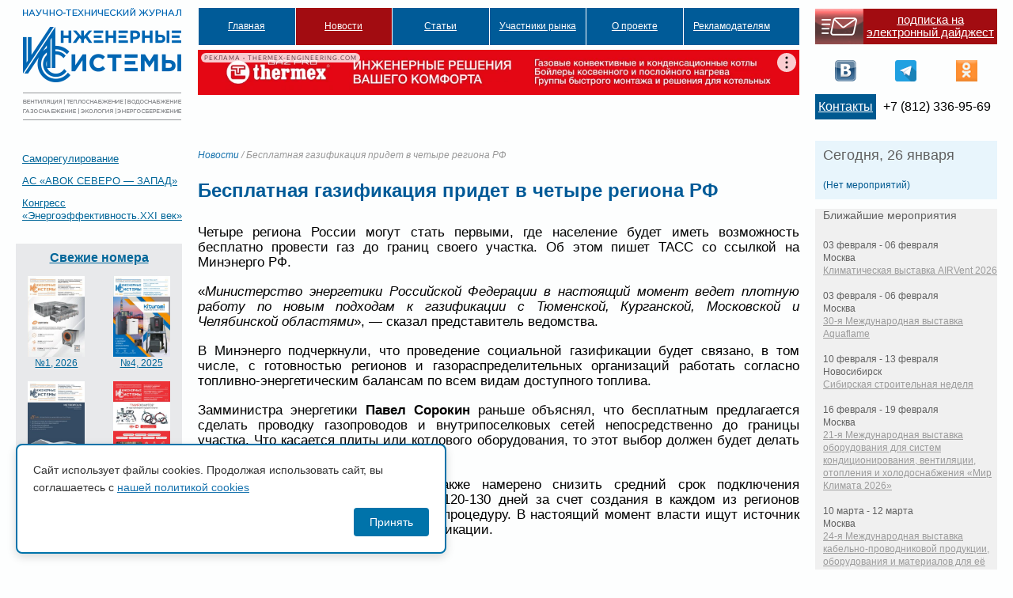

--- FILE ---
content_type: text/html; charset=UTF-8
request_url: https://isguru.ru/novosti/14135-besplatnaya-gazifikacziya-pridet-v-chetyre-regiona-rf/
body_size: 10454
content:
		<!DOCTYPE html PUBLIC "-//W3C//DTD XHTML 1.0 Transitional//EN" "http://www.w3.org/TR/xhtml1/DTD/xhtml1-transitional.dtd">
<html xmlns="http://www.w3.org/1999/xhtml"><head>
<!-- Global site tag (gtag.js) - Google Analytics -->
<script async src="https://www.googletagmanager.com/gtag/js?id=UA-165821324-1"></script>
<script>
  window.dataLayer = window.dataLayer || [];
  function gtag(){dataLayer.push(arguments);}
  gtag('js', new Date());

  gtag('config', 'UA-165821324-1');
</script>
<meta http-equiv="Content-Type" content="text/html; charset=utf-8">
<meta name="keywords" content="ИC, новости, инженерные системы, журнал инженерные системы" />
<title>  Бесплатная газификация придет в четыре региона РФ : Журнал «Инженерные системы»</title>
<link rel="STYLESHEET" type="text/css" href="https://isguru.ru/wp-content/themes/sro-is/stylemain.css">
<link rel="STYLESHEET" type="text/css" href="https://isguru.ru/wp-content/themes/sro-is/style.css">
<link rel="STYLESHEET" type="text/css" href="https://isguru.ru/wp-content/themes/sro-is/css/styles.css">
<link rel="alternate" type="application/rss+xml" title="Журнал «Инженерные системы» RSS Feed" href="https://isguru.ru/feed/" />
<link rel="alternate" type="application/atom+xml" title="Журнал «Инженерные системы» Atom Feed" href="https://isguru.ru/feed/atom/" />
<link rel="pingback" href="https://isguru.ru/xmlrpc.php" />
<link rel='dns-prefetch' href='//ajax.googleapis.com' />
<link rel='dns-prefetch' href='//s.w.org' />
		<script type="text/javascript">
			window._wpemojiSettings = {"baseUrl":"https:\/\/s.w.org\/images\/core\/emoji\/12.0.0-1\/72x72\/","ext":".png","svgUrl":"https:\/\/s.w.org\/images\/core\/emoji\/12.0.0-1\/svg\/","svgExt":".svg","source":{"concatemoji":"https:\/\/isguru.ru\/wp-includes\/js\/wp-emoji-release.min.js?ver=a00e0b6301efd8bbbfcfb9f496ec7bb8"}};
			/*! This file is auto-generated */
			!function(e,a,t){var n,r,o,i=a.createElement("canvas"),p=i.getContext&&i.getContext("2d");function s(e,t){var a=String.fromCharCode;p.clearRect(0,0,i.width,i.height),p.fillText(a.apply(this,e),0,0);e=i.toDataURL();return p.clearRect(0,0,i.width,i.height),p.fillText(a.apply(this,t),0,0),e===i.toDataURL()}function c(e){var t=a.createElement("script");t.src=e,t.defer=t.type="text/javascript",a.getElementsByTagName("head")[0].appendChild(t)}for(o=Array("flag","emoji"),t.supports={everything:!0,everythingExceptFlag:!0},r=0;r<o.length;r++)t.supports[o[r]]=function(e){if(!p||!p.fillText)return!1;switch(p.textBaseline="top",p.font="600 32px Arial",e){case"flag":return s([127987,65039,8205,9895,65039],[127987,65039,8203,9895,65039])?!1:!s([55356,56826,55356,56819],[55356,56826,8203,55356,56819])&&!s([55356,57332,56128,56423,56128,56418,56128,56421,56128,56430,56128,56423,56128,56447],[55356,57332,8203,56128,56423,8203,56128,56418,8203,56128,56421,8203,56128,56430,8203,56128,56423,8203,56128,56447]);case"emoji":return!s([55357,56424,55356,57342,8205,55358,56605,8205,55357,56424,55356,57340],[55357,56424,55356,57342,8203,55358,56605,8203,55357,56424,55356,57340])}return!1}(o[r]),t.supports.everything=t.supports.everything&&t.supports[o[r]],"flag"!==o[r]&&(t.supports.everythingExceptFlag=t.supports.everythingExceptFlag&&t.supports[o[r]]);t.supports.everythingExceptFlag=t.supports.everythingExceptFlag&&!t.supports.flag,t.DOMReady=!1,t.readyCallback=function(){t.DOMReady=!0},t.supports.everything||(n=function(){t.readyCallback()},a.addEventListener?(a.addEventListener("DOMContentLoaded",n,!1),e.addEventListener("load",n,!1)):(e.attachEvent("onload",n),a.attachEvent("onreadystatechange",function(){"complete"===a.readyState&&t.readyCallback()})),(n=t.source||{}).concatemoji?c(n.concatemoji):n.wpemoji&&n.twemoji&&(c(n.twemoji),c(n.wpemoji)))}(window,document,window._wpemojiSettings);
		</script>
		<style type="text/css">
img.wp-smiley,
img.emoji {
	display: inline !important;
	border: none !important;
	box-shadow: none !important;
	height: 1em !important;
	width: 1em !important;
	margin: 0 .07em !important;
	vertical-align: -0.1em !important;
	background: none !important;
	padding: 0 !important;
}
</style>
	<link rel='stylesheet' id='tribe-events-calendar-style-css'  href='https://isguru.ru/wp-content/plugins/the-events-calendar/resources/events.css?ver=a00e0b6301efd8bbbfcfb9f496ec7bb8' type='text/css' media='all' />
<link rel='stylesheet' id='wp-block-library-css'  href='https://isguru.ru/wp-includes/css/dist/block-library/style.min.css?ver=a00e0b6301efd8bbbfcfb9f496ec7bb8' type='text/css' media='all' />
<link rel='stylesheet' id='jquery-ui-style-css'  href='https://ajax.googleapis.com/ajax/libs/jqueryui/1.8.23/themes/ui-darkness/jquery-ui.css?ver=a00e0b6301efd8bbbfcfb9f496ec7bb8' type='text/css' media='all' />
<link rel='stylesheet' id='policy-agreement-style-css'  href='https://isguru.ru/wp-content/plugins/wp_agreements_oldsro/assets/css/style.css?ver=1.0.0' type='text/css' media='all' />
<style id='policy-agreement-style-inline-css' type='text/css'>
#policy-agreement-modal {
    background: #ffffff;
    border: 2px solid #0073aa;
    border-radius: 8px;
    padding: 20px;
    max-width: 500px;
    box-shadow: 0 4px 12px rgba(0, 0, 0, 0.15);
}

#policy-agreement-modal .policy-agreement-content {
    margin-bottom: 15px;
    line-height: 1.6;
}

#policy-agreement-modal .policy-agreement-buttons {
    display: flex;
    gap: 10px;
    justify-content: flex-end;
}

#policy-agreement-modal .policy-agreement-btn {
    padding: 10px 20px;
    border: none;
    border-radius: 4px;
    cursor: pointer;
    font-size: 14px;
    transition: background 0.3s;
}

#policy-agreement-modal .policy-agreement-btn-accept {
    background: #0073aa;
    color: #ffffff;
}

#policy-agreement-modal .policy-agreement-btn-accept:hover {
    background: #005a87;
}

#policy-agreement-modal .policy-agreement-btn-decline {
    background: #cccccc;
    color: #333333;
}

#policy-agreement-modal .policy-agreement-btn-decline:hover {
    background: #b3b3b3;
}
</style>
<script type='text/javascript' src='https://isguru.ru/wp-includes/js/jquery/jquery.js?ver=1.12.4-wp'></script>
<script type='text/javascript' src='https://isguru.ru/wp-includes/js/jquery/jquery-migrate.min.js?ver=1.4.1'></script>
<script type='text/javascript' src='https://isguru.ru/wp-content/plugins/menubar-templates/Superfish/superfish.js?ver=a00e0b6301efd8bbbfcfb9f496ec7bb8'></script>
<script type='text/javascript' src='https://isguru.ru/wp-content/plugins/the-events-calendar/resources/jquery.pjax.js?ver=a00e0b6301efd8bbbfcfb9f496ec7bb8'></script>
<script type='text/javascript' src='https://isguru.ru/wp-content/plugins/the-events-calendar/resources/events.js?ver=a00e0b6301efd8bbbfcfb9f496ec7bb8'></script>
<link rel='https://api.w.org/' href='https://isguru.ru/wp-json/' />
<link rel="EditURI" type="application/rsd+xml" title="RSD" href="https://isguru.ru/xmlrpc.php?rsd" />
<link rel="wlwmanifest" type="application/wlwmanifest+xml" href="https://isguru.ru/wp-includes/wlwmanifest.xml" /> 
<link rel='prev' title='Правительство РФ заблокировало реформу сетевых тарифов' href='https://isguru.ru/novosti/14130-pravitelstvo-rf-zablokirovalo-reformu-setevyh-tarifov/' />
<link rel='next' title='19 сентября Калининградская область на 8 часов разомкнет все транзиты электроэнергии с Литвой' href='https://isguru.ru/novosti/14137-19-sentyabrya-kaliningradskaya-oblast-na-8-chasov-razomknet-vse-tranzity-elektroenergii-s-litvoj/' />
<link rel="canonical" href="https://isguru.ru/novosti/14135-besplatnaya-gazifikacziya-pridet-v-chetyre-regiona-rf/" />
<link rel='shortlink' href='https://isguru.ru/?p=14135' />
<link rel="alternate" type="application/json+oembed" href="https://isguru.ru/wp-json/oembed/1.0/embed?url=https%3A%2F%2Fisguru.ru%2Fnovosti%2F14135-besplatnaya-gazifikacziya-pridet-v-chetyre-regiona-rf%2F" />
<link rel="alternate" type="text/xml+oembed" href="https://isguru.ru/wp-json/oembed/1.0/embed?url=https%3A%2F%2Fisguru.ru%2Fnovosti%2F14135-besplatnaya-gazifikacziya-pridet-v-chetyre-regiona-rf%2F&#038;format=xml" />

<!-- WP Menubar 4.10: start CSS -->
<link rel="stylesheet" href="https://isguru.ru/wp-content/plugins/menubar-templates/Superfish/ssf-journal.css" type="text/css" media="screen" />
<!-- WP Menubar 4.10: end CSS -->
<link rel="stylesheet" href="/css/carousel.css" type="text/css" media="screen, projection" />
<link rel="stylesheet" href="/css/carousel2.css" type="text/css" media="screen, projection" />
<script type="text/javascript" src="/js/jquery-1.4.2.min.js"></script>
<!-- <script type="text/javascript" src="https://sro-is.ru/js/jquery.jcarousel.min.js"></script>-->
<script type="text/javascript" src="/js/functions.js"></script>
<link rel="apple-touch-icon" sizes="57x57" href="/apple-icon-57x57.png">
<link rel="apple-touch-icon" sizes="60x60" href="/apple-icon-60x60.png">
<link rel="apple-touch-icon" sizes="72x72" href="/apple-icon-72x72.png">
<link rel="apple-touch-icon" sizes="76x76" href="/apple-icon-76x76.png">
<link rel="apple-touch-icon" sizes="114x114" href="/apple-icon-114x114.png">
<link rel="apple-touch-icon" sizes="120x120" href="/apple-icon-120x120.png">
<link rel="apple-touch-icon" sizes="144x144" href="/apple-icon-144x144.png">
<link rel="apple-touch-icon" sizes="152x152" href="/apple-icon-152x152.png">
<link rel="apple-touch-icon" sizes="180x180" href="/apple-icon-180x180.png">
<link rel="icon" type="image/png" sizes="192x192"  href="/android-icon-192x192.png">
<link rel="icon" type="image/png" sizes="32x32" href="/favicon-32x32.png">
<link rel="icon" type="image/png" sizes="96x96" href="/favicon-96x96.png">
<link rel="icon" type="image/png" sizes="16x16" href="/favicon-16x16.png">
<link rel="manifest" href="/manifest.json">
<meta name="msapplication-TileColor" content="#ffffff">
<meta name="msapplication-TileImage" content="/ms-icon-144x144.png">
<meta name="theme-color" content="#ffffff">
<link rel="STYLESHEET" type="text/css" href="/css/common.css">
<script>window.yaContextCb = window.yaContextCb || []</script>
<script src="https://yandex.ru/ads/system/context.js" async></script>
</head>
<body class="journal">
<div class="wrapper">
	<div class="contentm">
<div class="content-left">
<h1><a href="https://isguru.ru"><span>Сайт научно-технического журнала «Инженерные системы. АВОК Северо-Запад»</span></a></h1>
</div>
<div class="content-right">
<div class="header">
<div class="head-left"><!-- WP Menubar 4.10: start menu Main, template Superfish, CSS ssf-journal.css -->

<script type="text/javascript">
// <![CDATA[
jQuery(document).ready(function($) {
$("ul.ssf-journal").superfish ({
    hoverClass:    "wpm-hover",        
    delay:         500,                
    animation:     {opacity:"show"}, 
    speed:         0,         
    autoArrows:    false,               
    dropShadows:   false,               
    disableHI:     true
});
}); 
// ]]>
</script>

<div class="ssf-journal-wrap">
<ul class="ssf-journal"><li><a href="https://isguru.ru" >Главная</a></li><li class="selected"><a href="https://isguru.ru/rubrika/novosti/" >Новости</a></li><li><a href="#" >Статьи</a><ul><li><a href="https://isguru.ru/rubrika/stati/avtomatizacziya/" >Автоматизация</a></li><li><a href="https://isguru.ru/rubrika/stati/ventilyacziya-i-kondiczionirovanie/" >Вентиляция и кондиционирование</a></li><li><a href="https://isguru.ru/rubrika/stati/vodosnabzhenie-i-vodootvedenie/" >Водоснабжение и водоотведение</a></li><li><a href="https://isguru.ru/rubrika/stati/gazosnabzhenie/" >Газоснабжение</a></li><li><a href="https://isguru.ru/rubrika/stati/obshhestroitelnye/" >Общестроительные</a></li><li><a href="https://isguru.ru/rubrika/stati/otoplenie/" >Отопление</a></li><li><a href="https://isguru.ru/rubrika/stati/teplovaya-zashhita-zdanij/" >Тепловая защита зданий</a></li><li><a href="https://isguru.ru/rubrika/stati/teplosnabzhenie/" >Теплоснабжение</a></li><li><a href="https://isguru.ru/rubrika/stati/ekologiya/" >Экология</a></li><li><a href="https://isguru.ru/rubrika/stati/energosberezhenie/" >Энергосбережение</a></li><li><a href="https://isguru.ru/rubrika/stati/czifrovizacziya/" >Цифровизация</a></li></ul></li><li><a style="cursor:default;" >Участники рынка</a><ul><li><a href="https://isguru.ru/uchastniki-rynka/organizaczii/" >Организации</a></li><li><a href="https://isguru.ru/uchastniki-rynka/nekommercheskie-organizaczii/" >Общественные организации</a></li><li><a href="https://isguru.ru/uchastniki-rynka/uchebnye-zavedeniya/" >Учебные заведения</a></li><li><a href="https://isguru.ru/uchastniki-rynka/organy-vlasti/" >Органы власти</a></li><li><a href="https://isguru.ru/uchastniki-rynka/eksperty/" >Эксперты</a></li></ul></li><li><a href="https://isguru.ru/o-zhurnale/" >О проекте</a><ul><li><a href="https://isguru.ru/redakczionnyj-sovet/" >Редакционный совет</a></li><li><a href="https://isguru.ru/nauchno-tehnicheskij-sovet/" >Научно-технический совет</a></li><li><a href="https://isguru.ru/redakcziya/" >Редакция</a></li><li><a href="https://isguru.ru/grafik-vyhodov/" >Журнал "Инженерные системы"</a></li><li><a href="https://isguru.ru/podpiska-na-pechatnuyu-versiyu/" >Подписка на журнал</a></li><li><a href="https://isguru.ru/o-zhurnale/grafik-vyhoda-na-2021-god/" >График выхода на 2025 год</a></li><li><a href="https://isguru.ru/rubrika/arhiv/" >Архив</a></li><li><a href="https://isguru.ru/kontakty/" >Контакты</a></li></ul></li><li><a style="cursor:default;" >Рекламодателям</a><ul><li><a href="https://isguru.ru/reklama-na-sajte/" >Реклама на сайте</a></li><li><a href="https://isguru.ru/prajs-list/" >Реклама в журнале</a></li><li><a style="cursor:default;" >Технические требования к материалам в журнале</a><ul><li><a href="https://isguru.ru/trebovaniya-k-reklamnym-statyam/" >Требования к статьям</a></li><li><a href="https://isguru.ru/trebovaniya-k-reklamnomu-maketu/" >Требования к макетам</a></li></ul></li><li><a href="https://isguru.ru/otdel-reklamy/" >Отдел рекламы</a></li></ul></li></ul>
</div>
<div class="ssf-journal-after"></div>
<!-- WP Menubar 4.10: end menu Main, template Superfish, CSS ssf-journal.css -->
<div class="topb"><div class="adf_top"><noindex>
<!--AdFox START-->
<!--yandex_avok.isguru-->
<!--Площадка: isguru.ru / Основной раздел / 1210x90 сверху по центру-->
<!--Категория: <не задана>-->
<!--Тип баннера: 1210x90-->
<div id="adfox_168669531538877514"></div>
<script>
    window.yaContextCb.push(()=>{
        Ya.adfoxCode.create({
            ownerId: 1466375,
            containerId: 'adfox_168669531538877514',
            params: {
                p1: 'cykoq',
                p2: 'ikov'
            }
        })
    })
</script>		
</noindex>
</div></div>
</div>
<div class="head-right">
		<table class="top-block rtbl">
		<tr>
		<td class="contacts">&nbsp;</td>
		<td class="contacts2rtbl contacts2rtbl2" width="100%"><a href="https://isguru.ru/подписка-на-новости/">подписка на электронный дайджест</a></td>
		</tr>
		</table>
		<noindex>
		<table class="rtbl">
		<tr>
		<td><a class="icovk" href="https://vk.com/isguru" target="_blank" >&nbsp;</a></td>
		<td><a class="icofb" href="https://www.facebook.com/isguru.ru" target="_blank" >&nbsp;</a></td>
		<td><a class="icotg" href="https://t.me/isgururu" target="_blank" >&nbsp;</a></td>
		<td><a class="icook" href="https://ok.ru/group/52660620361920" target="_blank" >&nbsp;</a></td>
				</tr>
		</table>
		</noindex>
		<div style="overflow:hidden;width=1px;height:1px;visibility:hidden;"> </div>
		 <table class="twlnk top-block rtbl">
                <tr>
                <td class="contacts2rtbl rtblsm"><a href="https://isguru.ru/%d0%ba%d0%be%d0%bd%d1%82%d0%b0%d0%ba%d1%82%d1%8b/">Контакты</a></td>
		<td class="rtblsm">+7 (812) 336-95-69</td>
		</tr>
		</table>
</div>
            </div>
</div>
</div>
<div class="contentm" id="content">

        <div class="content-left">
		<div id="sidebar_main_right">

	<noindex><ul id="sidebar_main_widgeted">
	<li id="nav_menu-2" class="widget widget_nav_menu"><div class="menu-ssylki-container"><ul id="menu-ssylki" class="menu"><li id="menu-item-584" class="menu-item menu-item-type-custom menu-item-object-custom menu-item-584"><a target="_blank" rel="noopener noreferrer" href="http://sro-is.ru">Саморегулирование</a></li>
<li id="menu-item-585" class="menu-item menu-item-type-custom menu-item-object-custom menu-item-585"><a target="_blank" rel="noopener noreferrer" href="http://avoknw.ru">АС «АВОК СЕВЕРО &#8212; ЗАПАД»</a></li>
<li id="menu-item-1647" class="menu-item menu-item-type-custom menu-item-object-custom menu-item-1647"><a target="_blank" rel="noopener noreferrer" href="http://www.energoeffekt21.ru/">Конгресс &#171;Энергоэффективность.XXI век&#187;</a></li>
</ul></div></li>
														<div class="adf_left">
			<!--AdFox START-->
			<!--yandex_avok.isguru-->
			<!--Площадка: isguru.ru / * / *-->
			<!--Тип баннера: 210x100-->
			<!--Расположение: верх страницы-->
			<div id="adfox_168597953916419110"></div>
			<script>
			    window.yaContextCb.push(()=>{
			        Ya.adfoxCode.create({
			            ownerId: 1466375,
			            containerId: 'adfox_168597953916419110',
			            params: {
			                pp: 'g',
			                ps: 'gmpx',
			                p2: 'iimv'
			            }
			        })
			    })
			</script>
			</div>
                        <div class="last-journals">
<h2><a href="/category/архив/">Свежие номера</a></h2>
                                                                                                                                 <div class="left-journal">
                                                    <a href="https://isguru.ru/wp-content/uploads/2026/01/is-01-2026-sajt.pdf"><div class="photo">
<img class="thumb" src="https://isguru.ru/wp-content/uploads/2026/01/1-2026-212x300.jpg">                                </div>
                            №1, 2026</a>
<!--https://isguru.ru/wp-content/uploads/2026/01/is-01-2026-sajt.pdf -->
                                                </div>
                                                                            <div class="right-journal">
                                                    <a href="https://isguru.ru/wp-content/uploads/2025/11/is-04-2025.pdf"><div class="photo">
<img class="thumb" src="https://isguru.ru/wp-content/uploads/2025/11/is_4_2025-212x300.jpg">                                </div>
                            №4, 2025</a>
<!--https://isguru.ru/wp-content/uploads/2025/11/is-04-2025.pdf -->
                                                </div>
                                                                            <div class="left-journal">
                                                    <a href="https://isguru.ru/wp-content/uploads/2025/09/is-03-2025-sajt.pdf"><div class="photo">
<img class="thumb" src="https://isguru.ru/wp-content/uploads/2025/09/3_2025_obl_1-212x300.jpg">                                </div>
                            №3, 2025</a>
<!--https://isguru.ru/wp-content/uploads/2025/09/is-03-2025-sajt.pdf -->
                                                </div>
                                                                            <div class="right-journal">
                                                    <a href="https://isguru.ru/wp-content/uploads/2025/04/is-02-2025_sajt.pdf"><div class="photo">
<img class="thumb" src="https://isguru.ru/wp-content/uploads/2025/04/2-2025_obl_1-212x300.jpg">                                </div>
                            № 2, 2025</a>
<!--https://isguru.ru/wp-content/uploads/2025/04/is-02-2025_sajt.pdf -->
                                                </div>
                            			 <div class="ljarch_link"><a href="/category/архив/">Все номера</a></div>
                    </div>

	
	</ul></noindex>
<div style="margin: 20px; opacity: 0.015; float: left;">
<script type="text/javascript">
<!--
var _acic={dataProvider:10};(function(){var e=document.createElement("script");e.type="text/javascript";e.async=true;e.src="https://www.acint.net/aci.js";var t=document.getElementsByTagName("script")[0];t.parentNode.insertBefore(e,t)})()
//-->
</script></div>
	
</div>
<!-- sidebar end -->


                                                <div id="sidebar_main_right">

	<ul id="sidebar_main_widgeted">
    	
	    
		

                        </ul>
	
	</ul>
	
</div>
<!-- sidebar end -->
        </div>
        <div class="content-right">
        	
            <div class="inner-content section">
                
                <div class="right-column">
                	<div class="top-bg"></div>
                    <div class="content">
						<li class="sro_calendar_today"><h4>Сегодня, 26 января</h4> <ul>(Нет мероприятий)</ul></li><li class="widget eventsListWidget"><h4>Ближайшие мероприятия</h4><ul>        <li>
        <div class="when">
                03 февраля - 06 февраля        </div>
        <div class="event">
<div class="ev_cat">Москва</div><a href="https://isguru.ru/event/klimaticheskaya-vystavka-airvent-2026/">Климатическая выставка AIRVent 2026</a>         </div>
</li>
        <li>
        <div class="when">
                03 февраля - 06 февраля        </div>
        <div class="event">
<div class="ev_cat">Москва</div><a href="https://isguru.ru/event/30-ya-mezhdunarodnaya-vystavka-aquaflame/">30-я Международная выставка Aquaflame</a>         </div>
</li>
        <li>
        <div class="when">
                10 февраля - 13 февраля        </div>
        <div class="event">
<div class="ev_cat">Новосибирск</div><a href="https://isguru.ru/event/sibirskaya-stroitelnaya-nedelya-3/">Сибирская строительная неделя</a>         </div>
</li>
        <li>
        <div class="when">
                16 февраля - 19 февраля        </div>
        <div class="event">
<div class="ev_cat">Москва</div><a href="https://isguru.ru/event/21-ya-mezhdunarodnaya-vystavka-oborudovaniya-dlya-sistem-kondiczionirovaniya-ventilyaczii-otopleniya-i-holodosnabzheniya-mir-klimata-2026/">21-я Международная выставка оборудования для систем кондиционирования, вентиляции, отопления и холодоснабжения «Мир Климата 2026»</a>         </div>
</li>
        <li>
        <div class="when">
                10 марта - 12 марта        </div>
        <div class="event">
<div class="ev_cat">Москва</div><a href="https://isguru.ru/event/24-ya-mezhdunarodnaya-vystavka-kabelno-provodnikovoj-produkczii-oborudovaniya-i-materialov-dlya-eyo-proizvodstva-cabex-2026/">24-я Международная выставка кабельно-проводниковой продукции, оборудования и материалов для её производства Cabex-2026</a>         </div>
</li>
        <li>
        <div class="when">
                20 марта - 22 марта        </div>
        <div class="event">
<div class="ev_cat">Санкт-Петербург</div><a href="https://isguru.ru/event/vystavka-stroim-zagorodnyj-dom-2/">Выставка «Строим загородный дом»</a>         </div>
</li>
</ul>
        <a href="https://isguru.ru/events/" class="allevents">Показать все ближайшие мероприятия</a></li>                    </div>
                	<div class="bottom-bg"></div>
                </div>
		<div class="left-column">
		<div class="breadcrumb"><a href="https://isguru.ru/rubrika/novosti/">Новости</a> / Бесплатная газификация придет в четыре региона РФ</div>
			                	<h2>Бесплатная газификация придет в четыре региона РФ</h2>
			                    <p> <p>Четыре региона России могут стать первыми, где население будет иметь возможность бесплатно провести газ до границ своего участка. Об этом пишет ТАСС со ссылкой на Минэнерго РФ.</p>
<p>«<em>Министерство энергетики Российской Федерации в настоящий момент ведет плотную работу по новым подходам к газификации с Тюменской, Курганской, Московской и Челябинской областями</em>», &#8212; сказал представитель ведомства.</p>
<p>В Минэнерго подчеркнули, что проведение социальной газификации будет связано, в том числе, с готовностью регионов и газораспределительных организаций работать согласно топливно-энергетическим балансам по всем видам доступного топлива.</p>
<p>Замминистра энергетики <strong>Павел Сорокин</strong> раньше объяснял, что бесплатным предлагается сделать проводку газопроводов и внутрипоселковых сетей непосредственно до границы участка. Что касается плиты или котлового оборудования, то этот выбор должен будет делать уже потребитель.</p>
<p>Министерство энергетики России также намерено снизить средний срок подключения населения к газу с 240-280 дней до 120-130 дней за счет создания в каждом из регионов единого оператора, ответственного за процедуру. В настоящий момент власти ищут источник средств для ускорения процесса газификации.</p>
<p>&nbsp;</p>
<p><em>eprussia.ru</em></p>
			<div class="tags"><strong>Метки:</strong> <a href="https://isguru.ru/metka/gazifikacziya/" rel="tag">газификация</a>, <a href="https://isguru.ru/metka/gazosnabzhenie/" rel="tag">газоснабжение</a>, <a href="https://isguru.ru/metka/kurganskaya-oblast/" rel="tag">курганская область</a>, <a href="https://isguru.ru/metka/minenergo/" rel="tag">минэнерго</a>, <a href="https://isguru.ru/metka/moskovskaya-oblast/" rel="tag">московская область</a>, <a href="https://isguru.ru/metka/tyumenskaya-oblast/" rel="tag">тюменская область</a>, <a href="https://isguru.ru/metka/chelyabinskaya-oblast/" rel="tag">челябинская область</a></div><div class="clear"></div>
                        <div class="clear"></div></p>
			                        </div>
                <div class="clear"></div>
            </div>
        </div>
        <div class="clear"></div>
			</div>    
    <div class="footer clearfix">
    	<div class="copyright">
	    	    <noindex><a href="http://www.nop.ru" class="footer-logo" target="_blank"><span>НОП Национальное Объединение Проектировщиков</span></a></noindex>
		<address><nobr></nobr></address>
        </div>
        <div class="contact-info clearfix">
		<noindex>
		<ul id="banners2_nocarusel" class="jcarousel-skin-sidebar">
		<!-- Either there are no banners, they are disabled or none qualified for this location! -->        </ul></noindex>
	</div>
	<div class="contact-info align-center clearfix">
		<a href="mailto:spb@sro-is.ru">Пишите нам</a>
            	<noindex><a class="addresslink" href="http://maps.google.ru/maps?f=q&source=s_q&hl=ru&geocode=&q=%D0%B3.+%D0%A1%D0%B0%D0%BD%D0%BA%D1%82-%D0%9F%D0%B5%D1%82%D0%B5%D1%80%D0%B1%D1%83%D1%80%D0%B3+%D0%A1%D0%B5%D1%80%D0%B4%D0%BE%D0%B1%D0%BE%D0%BB%D1%8C%D1%81%D0%BA%D0%B0%D1%8F+%D1%83%D0%BB.,+%D0%B4.+65+%D0%9B%D0%B8%D1%82%D0%B5%D1%80+%D0%90&aq=&sll=59.990105,30.3181&sspn=0.016313,0.038581&ie=UTF8&hq=&hnear=%D0%A1%D0%B5%D1%80%D0%B4%D0%BE%D0%B1%D0%BE%D0%BB%D1%8C%D1%81%D0%BA%D0%B0%D1%8F+%D1%83%D0%BB.,+%D0%B3%D0%BE%D1%80%D0%BE%D0%B4+%D0%A1%D0%B0%D0%BD%D0%BA%D1%82-%D0%9F%D0%B5%D1%82%D0%B5%D1%80%D0%B1%D1%83%D1%80%D0%B3&z=15" target="_blank">197342, г. Санкт-Петербург, Сердобольская ул., д. 65 Литер «А»</a></noindex>
<br>АС «СЗ Центр АВОК» г. Санкт-Петербург. Все права защищены. <a href="/personal-policy.pdf">Политика в отношении обработки персональных данных</a><!--LiveInternet counter--><a href="https://www.liveinternet.ru/click"
target="_blank"><br><img id="licnt50D8" width="88" height="15" style="border:0" 
title="LiveInternet: number of visitors for today is shown"
src="[data-uri]"
alt=""/></a><script>(function(d,s){d.getElementById("licnt50D8").src=
"https://counter.yadro.ru/hit?t24.5;r"+escape(d.referrer)+
((typeof(s)=="undefined")?"":";s"+s.width+"*"+s.height+"*"+
(s.colorDepth?s.colorDepth:s.pixelDepth))+";u"+escape(d.URL)+
";h"+escape(d.title.substring(0,150))+";"+Math.random()})
(document,screen)</script><!--/LiveInternet-->

        </div>
	<div class="counter">
<!-- Yandex.Metrika counter -->
<script type="text/javascript" >
   (function(m,e,t,r,i,k,a){m[i]=m[i]||function(){(m[i].a=m[i].a||[]).push(arguments)};
   m[i].l=1*new Date();k=e.createElement(t),a=e.getElementsByTagName(t)[0],k.async=1,k.src=r,a.parentNode.insertBefore(k,a)})
   (window, document, "script", "https://mc.yandex.ru/metrika/tag.js", "ym");

   ym(64364581, "init", {
        clickmap:true,
        trackLinks:true,
        accurateTrackBounce:true
   });
</script>
<noscript><div><img src="https://mc.yandex.ru/watch/64364581" style="position:absolute; left:-9999px;" alt="" /></div></noscript>
<!-- /Yandex.Metrika counter -->

</div>

    </div>
</div>
        <script type="text/javascript">
//<![CDATA[
jQuery(document).ready(function() {
	var dialog = jQuery('<div></div>');
	if (jQuery('a.s2popup').attr('id') === 'unsubscribe') {
		dialog.html('<form method="post" action="https://isguru.ru/podpiska-na-novosti/"><input type="hidden" name="ip" value="3.140.201.69" /><p><label for="s2email"> </label><br /><input type="text" name="email" id="s2email" value="" size="20" /></p><p><input type="submit" name="subscribe" value="Подписаться" /></p></form>');
	} else if (jQuery('a.s2popup').attr('id') === 'subscribe') {
		dialog.html('<form method="post" action="https://isguru.ru/podpiska-na-novosti/"><input type="hidden" name="ip" value="3.140.201.69" /><p><label for="s2email"> </label><br /><input type="text" name="email" id="s2email" value="" size="20" /></p><p><input type="submit" name="unsubscribe" value="Отписаться" /></p></form>');
	} else {
		dialog.html('<form method="post" action="https://isguru.ru/podpiska-na-novosti/"><input type="hidden" name="ip" value="3.140.201.69" /><p><label for="s2email"> </label><br /><input type="text" name="email" id="s2email" value="" size="20" /></p><p><input type="submit" name="subscribe" value="Подписаться" />&nbsp;<input type="submit" name="unsubscribe" value="Отписаться" /></p></form>');
	}
	dialog.dialog({autoOpen: false, modal: true, zIndex: 10000, title: 'Subscribe to this blog'});
	jQuery('a.s2popup').click(function(){
		dialog.dialog('open');
		return false;
	});
});
//]]>
</script>
        <div id="policy-agreement-modal" class="policy-agreement-modal" style="display: none;">
            <div class="policy-agreement-content">
                <p>Сайт использует файлы cookies. Продолжая использовать сайт, вы соглашаетесь с <a href="/wp-content/uploads/2025/11/avok_cookies_policy.pdf" target="_blank" rel="noopener">нашей политикой cookies</a></p>
            </div>
            <div class="policy-agreement-buttons">
                <button type="button" class="policy-agreement-btn policy-agreement-btn-accept">
                    Принять                </button>
                            </div>
        </div>
        <script type='text/javascript' src='https://isguru.ru/wp-includes/js/comment-reply.min.js?ver=a00e0b6301efd8bbbfcfb9f496ec7bb8'></script>
<script type='text/javascript' src='https://isguru.ru/wp-includes/js/jquery/ui/core.min.js?ver=1.11.4'></script>
<script type='text/javascript' src='https://isguru.ru/wp-includes/js/jquery/ui/widget.min.js?ver=1.11.4'></script>
<script type='text/javascript' src='https://isguru.ru/wp-includes/js/jquery/ui/mouse.min.js?ver=1.11.4'></script>
<script type='text/javascript' src='https://isguru.ru/wp-includes/js/jquery/ui/resizable.min.js?ver=1.11.4'></script>
<script type='text/javascript' src='https://isguru.ru/wp-includes/js/jquery/ui/draggable.min.js?ver=1.11.4'></script>
<script type='text/javascript' src='https://isguru.ru/wp-includes/js/jquery/ui/button.min.js?ver=1.11.4'></script>
<script type='text/javascript' src='https://isguru.ru/wp-includes/js/jquery/ui/position.min.js?ver=1.11.4'></script>
<script type='text/javascript' src='https://isguru.ru/wp-includes/js/jquery/ui/dialog.min.js?ver=1.11.4'></script>
<script type='text/javascript'>
/* <![CDATA[ */
var policyAgreement = {"ajax_url":"https:\/\/isguru.ru\/wp-admin\/admin-ajax.php","nonce":"12e6e98335"};
/* ]]> */
</script>
<script type='text/javascript' src='https://isguru.ru/wp-content/plugins/wp_agreements_oldsro/assets/js/script.js?ver=1.0.0.1769441571'></script>
<script type='text/javascript' src='https://isguru.ru/wp-includes/js/wp-embed.min.js?ver=a00e0b6301efd8bbbfcfb9f496ec7bb8'></script>
  <script src='https://sro-is.ru/larthria/ad-markup.js'></script>
  <link rel='stylesheet' href='https://sro-is.ru/larthria/ad-markup.css' type='text/css' media='all' />
</body></html>


<!--
Performance optimized by W3 Total Cache. Learn more: https://www.boldgrid.com/w3-total-cache/

Кэширование страницы с использованием Disk: Enhanced 

Served from: isguru.ru @ 2026-01-26 18:32:51 by W3 Total Cache
-->

--- FILE ---
content_type: text/css
request_url: https://isguru.ru/wp-content/themes/sro-is/stylemain.css
body_size: 2601
content:
html {
	height: 100%;
}
body {
	width: 100%;
	height: 100%;
	margin: 0;
	padding: 0;
	font: 12px/16px Arial, Tahoma, Verdana, sans-serif;
	color: #999;
}
a {
	color: #6d6e71;
	outline: none;
	text-decoration: underline;
}
a:hover, a:focus, a:active {
	text-decoration: none;
}
p {
	margin: 0 0 18px
}
img {
	border: none;
}
input {
	vertical-align: middle;
}
h2 {
	margin: 0;
	padding: 0 0 15px;
	font-size: 14px;
	color: #6d6e71;
	text-transform: uppercase;
}
h3 {
	margin: 0;
	padding: 0 0 15px;
	font-size: 14px;
	color: #009de0;
	text-transform: uppercase;
}
h4 {
	clear: both;
	margin: 0;
	padding: 0 0 10px;
	font-size: 14px;
	font-weight: normal;
	color: #a20c11;
}

#wrapper {
	min-width: 980px;
	width:100%;
	margin: 0 auto;
	min-height: 100%;
	height: auto !important;
	height: 100%;
}


/* Header
-----------------------------------------------------------------------------*/
#header {
	height: 156px;
	padding: 28px 13px 0 30px;
}	#header h1 {
		float: left;
		margin: 0;
		padding: 0;
	}	#header h1 a {
			display: block;
			background: url(../images/logo.png) no-repeat 0 0;
			width: 173px;
			height: 109px;
		}	#header h1 a span {
				display: none;
			}
	#header .contacts-link {
		float: right;
		background: #a20c11 url(../images/phone-icon.png) no-repeat 0 0;
		height: 35px;
		margin: 0 0 21px;
		padding: 0 8px 0 59px;
		list-style: none;
		overflow: hidden;
	}	#header .contacts-link li {
			text-align: right;
		}	#header .contacts-link li a {
				color: #fff;
			}
			#header .contacts-link li.phone a {
				font-size: 18px;
				line-height: 22px;
			}
		#header .contacts-link li.contacts {
			margin: -3px 0 0;
			*margin: -5px 0 0;
		}	#header .contacts-link li.contacts a {
				font-size: 10px;
			}
	#header .main-menu {
		clear: right;
		float: right;
		width: 750px;
		margin: 0;
		padding: 0;
		list-style: none;
		height: 46px;
	}	#header .main-menu li {
			position: relative;
			float: right;
			height: 46px;
			border-left: 1px solid #fff;
			z-index: 1001;
		}	#header .main-menu li a {
				display: block;
				float: left;
				background: #0066b3;
				height: 46px;
				padding: 0 19px;
				color: #fff;
				line-height: 46px;
				font-size: 14px;
			}	#header .main-menu li a:hover, #header .main-menu li a:focus, #header .main-menu li a:active, #header .main-menu li a.active {
					background: #a20c11;
					text-decoration: underline;
				}
			#header .main-menu li ul {
				position: absolute;
				top: 47px;
				right: 0;
				background: #009de0;
				width: 180px;
				margin: 0;
				padding: 0;
				list-style: none;
			}	#header .main-menu li ul li {
					float: none;
					height: auto;
					border-left: 0;
					border-bottom: 1px dotted #fff;
				}	#header .main-menu li ul li a, #header .main-menu li.double-line ul li a {
						float: none;
						height: auto;
						padding: 6px 10px 8px 15px;
						line-height: 14px;
					}
				#header .main-menu li ul li.last {
					border: 0;
				}	#header .main-menu li ul li ul {
						left: -181px;
						top: 0;
					}


/* Middle
-----------------------------------------------------------------------------*/
#middle {
	width: 100%;
	padding: 0 0 200px;
	height: 1%;
	position: relative;
	z-index: 500;
}
#middle:after {
	content: '.';
	display: block;
	clear: both;
	visibility: hidden;
	height: 0;
}
#container {
	width: 100%;
	float: left;
}
#content {
	position: relative;
	margin: -32px 0 0;
	padding: 0 13px 0 255px;
}	#content .content-top-block {
		position: relative;
		height: 131px !important;
		min-width:763px;
		width:100%;
		margin: 0 0 21px;
	}	#content .content-top-block .main-news {
			
			position:relative;
			/*float:left;*/
			margin-right:15px;
			/*background: url(../images/main-block-news-bg.png) no-repeat 0 0;*/

			/*padding: 14px 115px 0 20px;*/
			width:	   60%;
			min-width: 450px;
			min-height: 130px;
		}	
		#content .lt {
                        background: #E6E7E8 url(../images/main-bg-lt.png) no-repeat left top;
                }
		#content .rt {
                        background: url(../images/main-bg-rt.png) no-repeat right top;
                }
		#content .lb {
                        background: url(../images/main-bg-lb.png) no-repeat left bottom;
                }
		#content .rb {
                        background: url(../images/main-bg-rb.png) no-repeat right bottom;
			padding: 14px;
			min-height: 103px;

                }
		#content .last-journals .rb {
			padding: 7px 23px 0 50px;
			height:124px !important;
                }

		#content .lj {
                        background: url(../images/last-journals-left.png) no-repeat left top;
		}
		#content .content-top-block .main-news h2 {
				padding-bottom: 10px;
			}
			#content .content-top-block .main-news .news-title {
				display: block;
				height: 35px;
				color: #a20c11;
				line-height: 14px;
			}
			#content .content-top-block .main-news p {
				line-height: 13px;
				margin: 0;
				color: #77787b;
			}
			#content .content-top-block .main-news .read-more {
				position: absolute;
				right: 25px;
				bottom: 16px;
				/*background: url(../images/main-news-read-more-icon.png) no-repeat 0 0;*/
				padding: 2px 0 0 22px;
			}	#content .content-top-block .main-news .read-more a {
					color: #a20c11;
				}
		#content .content-top-block .last-journals {
			float: right;
/*			background: url(../images/last-journals-bg.png) no-repeat 0 0;*/
			background-color: #E6E7E8;
			width: 35%;
			min-width: 286px;
/*			height: 124px;*/
		}	#content .content-top-block .last-journals .left-journal, #content .content-top-block .last-journals .right-journal {
				float: left;
				width: 90px;
				text-align: center;
			}	#content .content-top-block .last-journals .left-journal .photo, #content .content-top-block .last-journals .right-journal .photo {
					
				}	#content .content-top-block .last-journals .left-journal .photo img, #content .content-top-block .last-journals .right-journal .photo img {
						vertical-align: top;
						border: 1px solid #b6b6b6;
					}
				#content .content-top-block .last-journals .left-journal a, #content .content-top-block .last-journals .right-journal a {
					font-size: 10px;
				}
			#content .content-top-block .last-journals .right-journal {
				float: right;
			}
	#content .actions-list {
		background: url(../images/dotted-border.png) repeat-x top left;
		min-width: 700px;
		width:100%;
		padding: 20px 0 0;
	}	#content .actions-list .actions-group {
			background: url(../images/dotted-border.png) repeat-x bottom left;
			margin: 0 0 14px;
		}	#content .actions-list .actions-group h3 {
				float: left;
				background: #0066b3;
				margin: 0 0 25px;
				padding: 5px 19px;
				color: #fff;
				font-weight: normal;
			}
			#content .actions-list .actions-group .two-columns {
				overflow: hidden;
			}	#content .actions-list .actions-group .two-columns .column {
					min-width: 330px;
					width:50%;
				}	#content .actions-list .actions-group .two-columns .column ul {
						margin: 0;
						padding: 0;
						list-style: none;
					}	#content .actions-list .actions-group .two-columns .column ul li {
								padding: 0 0 14px;
								overflow: hidden;
							}	#content .actions-list .actions-group .two-columns .column ul li .date {
									float: left;
									width: 75px;
									color: #a20c11;
								}	
								#content .actions-list .actions-group .two-columns .column ul li .describe {
									overflow: hidden;
									font-size: 11px;
									line-height: 14px;
									padding-left: 10px;
									margin-right: 25px;
								}	#content .actions-list .actions-group .two-columns .column ul li .describe a {
										color: #6d6e71;
									}
				#content .actions-list .actions-group .two-columns .to-left {
					float: left;
				}
				#content .actions-list .actions-group .two-columns .to-right {
					float: right;
				}
		#content .actions-list .no-border {
			background: none;
		}
	#content .text-page {
		background: url(../images/dotted-border.png) repeat-x top left;
		padding: 27px 0 0;
		overflow: hidden;
	}	#content .text-page .right-block {
			float: right;
			background: #e6e7e8 url(../images/grey-block-top-corners.png) no-repeat top left;
			width: 198px;
		}	#content .text-page .right-block .bottom-corners {
				background: url(../images/grey-block-bottom-corners.png) no-repeat bottom left;
				padding: 34px 5px 20px 16px;
			}	
			#content .text-page .right-block .main-news {
				
			}	#content .text-page .right-block .main-news h2 {
					padding: 0 0 7px;
				}
				#content .text-page .right-block .main-news .title-block {
					overflow: hidden;
				}	#content .text-page .right-block .main-news .title-block .date {
						float: left;
						font-size: 17px;
						color: #a20c11;
						font-weight: bold;
						text-align: center;
					}	#content .text-page .right-block .main-news .title-block .date span {
							display: block;
							font-size: 12px;
						}
					#content .text-page .right-block .main-news .title-block .news-title {
						overflow: hidden;
						display: block;
						padding: 0 0 0 5px;
						color: #a20c11;
					}
				#content .text-page .right-block .main-news p {
					margin: 0;
					color: #77787b;
				}
				#content .text-page .right-block .main-news .read-more {
					text-align: right;
					padding: 0 0 12px;
				}	#content .text-page .right-block .main-news .read-more a {
						padding: 0 5px 0 0;
						color: #a20c11;
					}
			#content .text-page .right-block .soon-actions {
				margin: 0 0 10px;
				font-size: 12px;
				text-transform: uppercase;
			}	#content .text-page .right-block .soon-actions a {
					color: #0066b3;
				}
			#content .text-page .right-block .short-actions-list {
				padding: 0 0 5px;
			}	#content .text-page .right-block .short-actions-list .list-title {
					display: block;
					padding: 0 0 4px;
					font-size: 14px;
					font-weight: bold;
				}
				#content .text-page .right-block .short-actions-list ul {
					width: 170px;
					margin: 0;
					padding: 0;
					list-style: none;
				}	#content .text-page .right-block .short-actions-list ul li {
						padding: 0 0 2px;
						overflow: hidden;
					}	#content .text-page .right-block .short-actions-list ul li .date {
							float: left;
							width: 43px;
							color: #a20c11;
						}	
						#content .text-page .right-block .short-actions-list ul li .describe {
							overflow: hidden;
							font-size: 11px;
							line-height: 14px;
						}	#content .text-page .right-block .short-actions-list ul li .describe a {
								color: #6d6e71;
							}
		#content .text-page .text-block {
			padding: 0 20px 0 0;
			overflow: hidden;
		}	#content .text-page .text-block p {
				text-align: justify;
			}
			#content .text-page .text-block p img.to-left {
				float: left;
				margin: 0 15px 0 0;
			}
			
#sidebar_main_widgeted, #sidebar_main_widgeted ul {list-style:none; padding: 10px;}
#sidebar_main_widgeted li {padding-bottom:15px;}
.thumb {width:72px;height:102px;}
/* Sidebar Left
-----------------------------------------------------------------------------*/
#sideLeft {
	position: relative;
	float: left;
	width: 235px;
	margin: -5px 0 0 -100%;
	font-size: 13px;
}	#sideLeft .links {
		margin: 0;
		padding: 0 0 18px 30px;
		list-style: none;
	}	#sideLeft .links li {
			padding: 0 0 25px 0;
		}	#sideLeft .links li a {
				color: #0066b3;
			}


/* Footer
-----------------------------------------------------------------------------*/
#footer {
	position: relative;
	background: #0066b3;
	width: 100%;
	margin: -186px auto 0;
	z-index: 1000;
}	#footer .middle {
		width: 946px;
		height: 157px;
		margin: 0 auto;
		padding: 29px 0 0 24px;
	}	#footer .middle #banners {
			float: left;
		}
		#footer .middle .other-info {
			float: right;
			width: 300px;
			padding: 16px 0 0;
			overflow: hidden;
			font-size: 14px;
		}	#footer .middle .other-info a {
				color: #fff;
			}
			#footer .middle .other-info .links {
				float: left;
				margin: 0;
				padding: 0;
				list-style: none;
			}	#footer .middle .other-info .links li {
					background: url(../images/arrow.png) no-repeat top right;
					/*width: 105px*/
					padding: 0 10px 0 0;
				}
			#footer .middle .other-info .contacts {
				overflow: hidden;
				padding: 0 0 0 15px;
			}	#footer .middle .other-info .contacts p {
					margin: 0 0 5px;
				}
.fullw{width:100% !important;}
.nobg{background:none !important;}